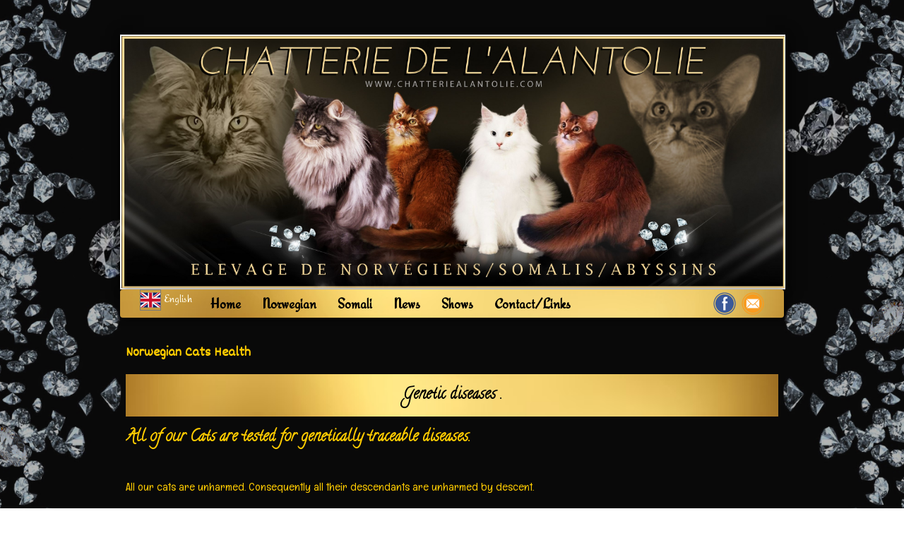

--- FILE ---
content_type: text/html
request_url: http://www.chatteriealantolie.com/sante-de-nos-chats-en.html
body_size: 4810
content:
<!doctype html><html lang="en"><head><meta charset="utf-8"><title>La santé de nos chats</title><meta name="author" content="Patricia Boffy"><meta name="rating" content="General"><meta name="description" content="Informations de la santé de nos chats"><meta property="og:url" content="http://www.chatteriealantolie.com/sante-de-nos-chats.html"><meta property="og:type" content="website"><meta property="og:site_name" content="Chatterie Alantolie11"><meta property="og:title" content="La santé de nos chats"><meta property="og:description" content="Informations de la santé de nos chats"><meta property="og:image" content="http://www.chatteriealantolie.com/_media/img/xlarge/logo2copie.jpg"><meta property="og:image:width" content="144"><meta property="og:image:height" content="119"><meta name="twitter:card" content="summary"><meta name="twitter:title" content="La santé de nos chats"><meta name="twitter:description" content="Informations de la santé de nos chats"><meta name="twitter:image" content="http://www.chatteriealantolie.com/_media/img/xlarge/logo2copie.jpg"><meta name="generator" content="Lauyan TOWeb 13.1.2.990"><meta name="viewport" content="width=device-width, initial-scale=1.0"><link href="_media/img/xlarge/logo2-vide.png" rel="shortcut icon" type="image/png"><link href="_media/img/xlarge/logo2copie.jpg" rel="apple-touch-icon"><meta name="msapplication-TileColor" content="#5835b8"><meta name="msapplication-TileImage" content="_media/img/xlarge/logo2copie.jpg"><link href="_scripts/bootstrap/css/bootstrap.min.css" rel="stylesheet"><link href="http://fonts.googleapis.com/css?family=Calligraffitti%7CRedressed%7CDekko%7CEnglebert%7CAbhaya+Libre%7CAbhaya+Libre" rel="stylesheet"><link href="_frame/style.css" rel="stylesheet"><link rel="stylesheet" href="_scripts/bootstrap/css/font-awesome.min.css"><style>.raty-comp{padding:8px 0;font-size:10px;color:#FD9317}.tw-blogbar{display:flex;align-items:center}@media (max-width:767px){.tw-blogbar{flex-direction:column;}}.ta-left{text-align:left}.ta-center{text-align:center}.ta-justify{text-align:justify}.ta-right{text-align:right}.float-l{float:left}.float-r{float:right}.flexobj{flex-grow:0;flex-shrink:0;margin-right:1em;margin-left:1em}.flexrow{display:flex !important;align-items:center}.flexrow-align-start{align-items:start}@media (max-width:767px){.flexrow{flex-direction:column}.flexrow-align-start{align-items:center}}.tw-bkgimg-qRymz6GQ{z-index:0;position:relative;overflow-y:hidden;overflow-x:hidden;}.tw-bkgimg-qRymz6GQ::before{content:"";position:absolute;z-index:-1;top:0;bottom:0;left:0;right:0;background:url("_media/img/medium/concept-abstrait-papier-peint-luxe-or-1962-2196.jpg");background-size:cover;background-repeat:no-repeat;background-position:center;}.tw-bkgimg-9c8gfawV{z-index:0;position:relative;overflow-y:hidden;overflow-x:hidden;}.tw-bkgimg-9c8gfawV::before{content:"";position:absolute;z-index:-1;top:0;bottom:0;left:0;right:0;background:url("_media/img/medium/concept-abstrait-papier-peint-luxe-or-1962-2196.jpg");background-size:cover;background-repeat:no-repeat;background-position:center;}.tw-bkgimg-roK1bOLD{z-index:0;position:relative;overflow-y:hidden;overflow-x:hidden;}.tw-bkgimg-roK1bOLD::before{content:"";position:absolute;z-index:-1;top:0;bottom:0;left:0;right:0;background:url("_media/img/medium/concept-abstrait-papier-peint-luxe-or-1962-2196.jpg");background-size:cover;background-repeat:no-repeat;background-position:center;}</style><link href="_frame/print.css" rel="stylesheet" type="text/css" media="print"></head><body><div id="site"><div id="page"><header><nav id="toolbar1" class="navbar"><div class="navbar-inner"><div class="container-fluid"><ul id="toolbar1_l" class="nav"><li><a id="logo" href="index-en.html" aria-label="logo"><span id="logo-lt"> </span><span id="logo-rt"> </span><br><span id="logo-sl"></span></a></li></ul><ul id="toolbar1_r" class="nav pull-right"></ul></div></div></nav><div id="main-carousel" class="carousel slide"><div class="carousel-inner fade-trans"><div class="active item"><img src="_frame/baniere-by-bbik-10.jpg" alt="baniere by bbik.jpg"></div></div></div><nav id="toolbar3" class="navbar"><div class="navbar-inner"><div class="container-fluid"><ul id="toolbar3_r" class="nav pull-right"><li><div id="sharebox"><a target="_blank" href="https://www.facebook.com/profile.php?id=100008399283882" rel="noopener"><img style="width:32px;height:32px" src="_frame/tw-share-facebook@2x.png" alt="facebook"></a><a target="_blank" onclick="javascript:return(decMail2(this));" href="znvygb?nynagbyvr#serr.se" rel="noopener"><img style="width:32px;height:32px" src="_frame/tw-share-mail@2x.png" alt="email"></a></div></li></ul><button type="button" class="btn btn-navbar collapsed" aria-label="Menu" style="float:left" data-toggle="collapse" data-target=".nav-collapse"><span class="icon-bar"></span><span class="icon-bar"></span><span class="icon-bar"></span></button><div class="nav-collapse collapse"><ul id="toolbar3_l" class="nav"><li><div id="langselect" class="dropdown"><a href="#" class="dropdown-toggle" data-toggle="dropdown" style="margin-right:8px"><img src="_frame/en.svg" class="langflg" alt="English">English&nbsp;</a><ul class="dropdown-menu"><li><a href="sante-de-nos-chats.html" class="active"><img src="_frame/fr.svg" class="langflg" alt="Français">Français</a></li><li class="divider"><!----></li><li><a href="sante-de-nos-chats-en.html" class="active" onclick="onChangeSiteLang(this.href);return(false)"><img src="_frame/en.svg" class="langflg" alt="English">English</a></li></ul></div></li><li><ul id="mainmenu" class="nav"><li><a href="index-en.html">Home</a></li><li><a href="cat-kitten-norwegian.html">Norwegian</a></li><li><a href="cat-somalis.html">Somali</a></li><li><a href="gazette-en.html">News</a></li><li><a href="expositions-en.html">Shows</a></li><li><a href="contact-en.html">Contact/Links</a></li></ul></li></ul></div></div></div></nav></header><main id="content" class="container-fluid"><h1 style="text-align:left">Norwegian Cats Health</h1><div id="topic" class="row-fluid"><div id="topic-inner"><div id="top-content" class="span12"><div class="twpara-row row-fluid"><div id="qRymz6GQ" class="span12 tw-para tw-parallax tw-bkgimg-qRymz6GQ tw-btxt"><h2 style="text-align:center"><span style="color:#000000;">Genetic diseases .</span></h2></div></div><div class="twpara-row row-fluid"><div id="BHmYfgNg" class="span12 tw-para "><h2>All of our Cats are tested for genetically traceable diseases.</h2><div class="ptext"><p><br></p><p>All our cats are unharmed. Consequently all their descendants are unharmed by descent.</p><p><br></p><p>- Glycogenosis type 4 ... GSD4&nbsp;<a class="btn btn-inverse" href="https://www.antagene.com/fr/gsd4-glycogenose-de-type-ivchat-des-forets-norvegiennes" target="_blank" rel="noopener">To learn more about...</a><br><br></p><p>- Pyruvate kynase deficiency ... PKDEF&nbsp;<a class="btn btn-inverse" href="https://www.antagene.com/fr/pkdef-deficience-en-pyruvate-kinasechat-des-forets-norvegiennes" target="_blank" rel="noopener">To learn more about...</a></p><p><br></p><p><strong><u><span style="font-size:22px;">Other ADN Tests:&nbsp;</span></u></strong></p><p><strong><u><span style="font-size:22px;"><br></span></u></strong></p><p>- All our cats are genetically identified (DNA card) and their blood group is also DNA tested.&nbsp;</p><p><br></p><p>- For all kittens who go to breeding the parental filiation will be made.</p></div><div class="pobj obj-after" style="text-align:center;"><img src="_media/img/small/logo2.png" srcset="_media/img/thumb/logo2.png 160w,_media/img/small/logo2.png 370w" style="max-width:100%;width:200px;" alt="" loading="lazy"></div></div></div><div class="twpara-row row-fluid"><div id="KUz6Rv1k" class="span10 offset1 tw-para "><div class="pobj obj-before" style="text-align:center;"><img src="_media/img/medium/ligne-site-vide-or.png" srcset="_media/img/thumb/ligne-site-vide-or.png 160w,_media/img/small/ligne-site-vide-or.png 480w,_media/img/medium/ligne-site-vide-or.png 768w,_media/img/large/ligne-site-vide-or.png 1024w,_media/img/xlarge/ligne-site-vide-or.png 1600w" style="max-width:100%;width:768px;" alt="" loading="lazy"></div></div></div><div class="twpara-row row-fluid"><div id="9c8gfawV" class="span12 tw-para tw-parallax tw-bkgimg-9c8gfawV tw-btxt"><h2 style="text-align:center"><span style="color:#000000;">Cats&nbsp;Ultrasound :</span></h2></div></div><div class="twpara-row row-fluid"><div id="r5NsReN0" class="span12 tw-para "><h2>&nbsp;All Our Cats&nbsp;Are Ultrasound</h2><div class="ptext"><p>The heart is checked by Doppler echo on adults from 2 years old.&nbsp;&nbsp;<a class="btn btn-inverse" href="http://norvegien.com.free.fr/medical/HCM/index.html" target="_blank" rel="noopener">To learn more about...</a></p><p><br></p><p>&nbsp;No case of H. C. M. has been found with me to date.</p></div><div class="pobj obj-after" style="text-align:center;"><img class=" frm-thin-border"  src="_media/img/small/4-6.jpg" srcset="_media/img/thumb/4-6.jpg 160w,_media/img/small/4-6.jpg 480w,_media/img/medium/4-6.jpg 650w" style="max-width:100%;width:320px;" alt="" loading="lazy"></div></div></div><div class="twpara-row row-fluid"><div id="UiXFfjGN" class="span10 offset1 tw-para "><div class="pobj obj-before" style="text-align:center;"><img src="_media/img/medium/ligne-site-vide-or.png" srcset="_media/img/thumb/ligne-site-vide-or.png 160w,_media/img/small/ligne-site-vide-or.png 480w,_media/img/medium/ligne-site-vide-or.png 768w,_media/img/large/ligne-site-vide-or.png 1024w,_media/img/xlarge/ligne-site-vide-or.png 1600w" style="max-width:100%;width:768px;" alt="" loading="lazy"></div></div></div><div class="twpara-row row-fluid"><div id="roK1bOLD" class="span12 tw-para tw-parallax tw-bkgimg-roK1bOLD tw-btxt"><h2 style="text-align:center"><span style="color:#000000;">&nbsp;All Our Cats&nbsp;Are Ultrasound</span></h2></div></div><div class="twpara-row row-fluid"><div id="gJBk8aB6" class="span12 tw-para flexrow flexrow-align-start "><div class="pobj flexobj"><img src="_media/img/thumb/test-felv.jpg" srcset="_media/img/thumb/test-felv.jpg 160w,_media/img/small/test-felv.jpg 480w,_media/img/medium/test-felv.jpg 768w,_media/img/large/test-felv.jpg 1024w,_media/img/xlarge/test-felv.jpg 806w" style="max-width:100%;width:81px;" alt="" loading="lazy"></div><div><div class="ptext"><div><br></div><div><br></div><div><br></div>All our breeders are FIV / FELV tested and free.<br><br><br><p><br></p></div></div></div></div></div></div></div></main><footer><div id="footerfat" class="row-fluid"><div class="row-fluid"><div  id="footerfat_s1" class="span5 tw-para"><span style="font-size:20px;"><strong>About :&nbsp;</strong></span><div>The Alantolie Cattery&nbsp;is a family breeding of Norwegian cats, American Bombays-Burmese and Somalis. We are located in Loué, near Le Mans (Pays de Loire).</div><div><br></div><div><a href="https:m.facebook.com/crea.cat.design" target="_blank" rel="noopener"><img align="absmiddle" style="margin-right:8px" src="_media/img/thumb/webmaster.png" alt=""></a><a href="https:www.facebook.com/profile.php?id=100015537699759" target="_blank" rel="noopener"><img align="absmiddle" style="margin-right:8px" src="_media/img/thumb/graphiste.png" alt=""></a></div></div><div  id="footerfat_s2" class="span3 tw-para"><div style="text-align: center;"><a href="#?twscroll"><img align="absmiddle" style="margin-right:8px" src="_media/img/small/telesurveillance-or.png" alt=""></a></div><div style="text-align: center;"><span style="color:#FFFFFF;"><strong><span style="font-size:12px;"><i class="fa fa-exclamation-triangle fa-lg " style="color:#FFFFFF"></i><span style="font-size:15px;">&nbsp;</span></span></strong><span style="font-size:12px;"><span style="font-size:15px;">Website under videowatch</span>&nbsp;</span><i class="fa fa-exclamation-triangle fa-lg " style="color:#FFF9F9"></i></span></div></div><div  id="footerfat_s3" class="span4 tw-para"><div style="text-align:"><strong><span style="font-size:20px;"><strong>Contact :</strong></span></strong></div><div style="text-align:">Alantolie Cattery<br>Adress : 12 rue Robert Schuman&nbsp;<br>72540 LOUÉ<br>Phone : +33 6 26 06 65 12</div><div style="text-align:"><br></div><div style="text-align:"><span style="font-size:20px;"><a href="mentions-legales-en.html" id="lnk1e37807d">Legal Notice</a></span></div></div></div></div><div id="footersmall" class="row-fluid"><div id="foot-sec1" class="span12 "><div style="text-align: center;"><br></div><div style="text-align: center;"><img style="vertical-align:middle" src="_media/img/xlarge/ligne-chatterie-or.png" alt=""> <span style="font-size:30px;">@</span><span style="font-size:21px;">Copyright Alantolie Cattery. All rights reserved. No Duplication is allowed.</span></div></div></div></footer></div></div><script src="_scripts/jquery/jquery.min.js"></script><script src="_scripts/bootstrap/js/bootstrap.min.js"></script><script>$("a[href$='?twscroll']").click(function(){var bk=($(this).attr("href")).split("?")[0];$(this).attr("href",bk);if(bk=="#"){$("html,body").animate({scrollTop:0},"slow");}else{if($(bk+"_container").length)bk+="_container";$("html,body").animate({scrollTop:($(bk).offset()).top},"slow");}});function decMail2(e){var s=""+e.href,n=s.lastIndexOf("/"),w;if(s.substr(0,7)=="mailto:")return(true);if(n>0)s=s.substr(n+1);s=s.replace("?",":").replace("#","@").replace(/[a-z]/gi,function(t){return String.fromCharCode(t.charCodeAt(0)+(t.toLowerCase()<"n"?13:-13));});e.href=s;return(true);}function onChangeSiteLang(href){var i=location.href.indexOf("?");if(i>0)href+=location.href.substr(i);document.location.href=href;}</script><script>$(document).ready(function(){if(location.href.indexOf("?")>0&&location.href.indexOf("twtheme=no")>0){$("#toolbar1,#toolbar2,#toolbar3,#footersmall,#footerfat").hide();var idbmk=location.href;idbmk=idbmk.substring(idbmk.lastIndexOf("#")+1,idbmk.lastIndexOf("?"));if(idbmk!=""){idbmk=idbmk.split("?")[0];if($("#"+idbmk+"_container").length)idbmk+="_container";$("html,body").animate({scrollTop:$("#"+idbmk).offset().top},0);}}$(".dropdown-toggle").dropdown();$("#site").prepend("<a href='javascript:void(0)' class='toTop' title='Top of page'><i class='fa fa-arrow-circle-up fa-2x toTopLink'></i></a>");var offset=220;var duration=500;$(window).scroll(function(){if($(this).scrollTop()>offset){$(".toTop").fadeIn(duration);}else{$(".toTop").fadeOut(duration);}});$(".toTop").click(function(event){event.preventDefault();$("html, body").animate({scrollTop:0},duration);return(false);});if(typeof onTOWebPageLoaded=="function")onTOWebPageLoaded();});</script></body></html> 